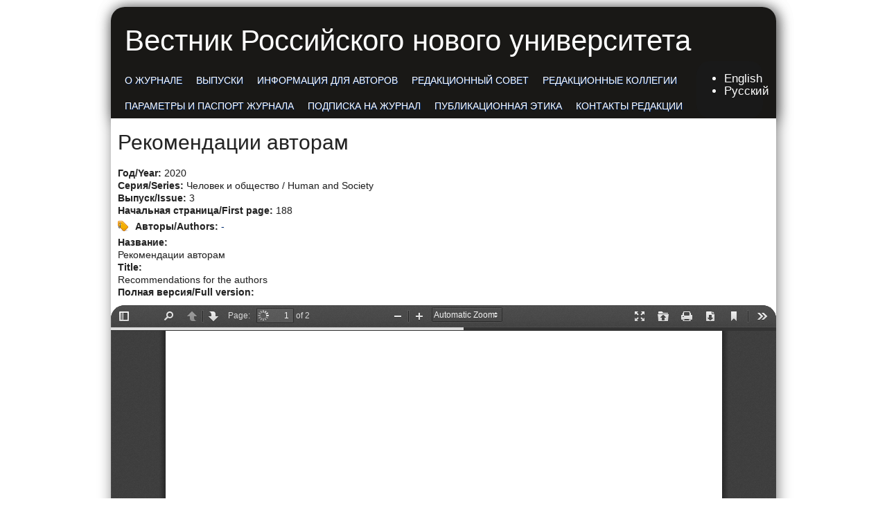

--- FILE ---
content_type: text/html; charset=utf-8
request_url: https://vestnik-rosnou.ru/node/2791
body_size: 4142
content:
<!DOCTYPE html PUBLIC "-//W3C//DTD XHTML+RDFa 1.0//EN"
  "http://www.w3.org/MarkUp/DTD/xhtml-rdfa-1.dtd">
<html xmlns="http://www.w3.org/1999/xhtml" xml:lang="ru" version="XHTML+RDFa 1.0" dir="ltr"
  xmlns:content="http://purl.org/rss/1.0/modules/content/"
  xmlns:dc="http://purl.org/dc/terms/"
  xmlns:foaf="http://xmlns.com/foaf/0.1/"
  xmlns:og="http://ogp.me/ns#"
  xmlns:rdfs="http://www.w3.org/2000/01/rdf-schema#"
  xmlns:sioc="http://rdfs.org/sioc/ns#"
  xmlns:sioct="http://rdfs.org/sioc/types#"
  xmlns:skos="http://www.w3.org/2004/02/skos/core#"
  xmlns:xsd="http://www.w3.org/2001/XMLSchema#">

<head profile="http://www.w3.org/1999/xhtml/vocab">
  <meta http-equiv="Content-Type" content="text/html; charset=utf-8" />
<meta name="Generator" content="Drupal 7 (http://drupal.org)" />
<link rel="canonical" href="/%D1%87%D0%B5%D0%BB%D0%BE%D0%B2%D0%B5%D0%BA-%D0%B8-%D0%BE%D0%B1%D1%89%D0%B5%D1%81%D1%82%D0%B2%D0%BE-human-and-society/2020/3/188" />
<link rel="shortlink" href="/node/2791" />
  <title>Рекомендации авторам | Вестник Российского нового университета</title>
  <style type="text/css" media="all">
@import url("https://vestnik-rosnou.ru/modules/system/system.base.css?shho6c");
@import url("https://vestnik-rosnou.ru/modules/system/system.menus.css?shho6c");
@import url("https://vestnik-rosnou.ru/modules/system/system.messages.css?shho6c");
@import url("https://vestnik-rosnou.ru/modules/system/system.theme.css?shho6c");
</style>
<style type="text/css" media="all">
@import url("https://vestnik-rosnou.ru/modules/aggregator/aggregator.css?shho6c");
@import url("https://vestnik-rosnou.ru/modules/comment/comment.css?shho6c");
@import url("https://vestnik-rosnou.ru/modules/field/theme/field.css?shho6c");
@import url("https://vestnik-rosnou.ru/modules/node/node.css?shho6c");
@import url("https://vestnik-rosnou.ru/modules/poll/poll.css?shho6c");
@import url("https://vestnik-rosnou.ru/modules/search/search.css?shho6c");
@import url("https://vestnik-rosnou.ru/modules/user/user.css?shho6c");
@import url("https://vestnik-rosnou.ru/modules/forum/forum.css?shho6c");
@import url("https://vestnik-rosnou.ru/sites/all/modules/views/css/views.css?shho6c");
@import url("https://vestnik-rosnou.ru/sites/all/modules/ckeditor/css/ckeditor.css?shho6c");
</style>
<style type="text/css" media="all">
@import url("https://vestnik-rosnou.ru/sites/all/modules/ctools/css/ctools.css?shho6c");
@import url("https://vestnik-rosnou.ru/modules/locale/locale.css?shho6c");
</style>
<style type="text/css" media="all">
@import url("https://vestnik-rosnou.ru/sites/all/themes/journalcrunch/style.css?shho6c");
</style>
  <script type="text/javascript" src="https://vestnik-rosnou.ru/misc/jquery.js?v=1.4.4"></script>
<script type="text/javascript" src="https://vestnik-rosnou.ru/misc/jquery-extend-3.4.0.js?v=1.4.4"></script>
<script type="text/javascript" src="https://vestnik-rosnou.ru/misc/jquery-html-prefilter-3.5.0-backport.js?v=1.4.4"></script>
<script type="text/javascript" src="https://vestnik-rosnou.ru/misc/jquery.once.js?v=1.2"></script>
<script type="text/javascript" src="https://vestnik-rosnou.ru/misc/drupal.js?shho6c"></script>
<script type="text/javascript" src="https://vestnik-rosnou.ru/sites/default/files/languages/ru_C2-kvsXksdo91ypBdsKXzEfuRkm58BOR1d2L9tqxnwo.js?shho6c"></script>
<script type="text/javascript" src="https://vestnik-rosnou.ru/sites/all/libraries/pdf.js/build/pdf.js?shho6c"></script>
<script type="text/javascript">
<!--//--><![CDATA[//><!--
jQuery.extend(Drupal.settings, {"basePath":"\/","pathPrefix":"","setHasJsCookie":0,"ajaxPageState":{"theme":"journalcrunch","theme_token":"E9_1uTVRNhcTZB7bHAz5ZMlWMjDGDUgdReOU5V1FYdM","js":{"modules\/statistics\/statistics.js":1,"misc\/jquery.js":1,"misc\/jquery-extend-3.4.0.js":1,"misc\/jquery-html-prefilter-3.5.0-backport.js":1,"misc\/jquery.once.js":1,"misc\/drupal.js":1,"public:\/\/languages\/ru_C2-kvsXksdo91ypBdsKXzEfuRkm58BOR1d2L9tqxnwo.js":1,"sites\/all\/libraries\/pdf.js\/build\/pdf.js":1},"css":{"modules\/system\/system.base.css":1,"modules\/system\/system.menus.css":1,"modules\/system\/system.messages.css":1,"modules\/system\/system.theme.css":1,"modules\/aggregator\/aggregator.css":1,"modules\/comment\/comment.css":1,"modules\/field\/theme\/field.css":1,"modules\/node\/node.css":1,"modules\/poll\/poll.css":1,"modules\/search\/search.css":1,"modules\/user\/user.css":1,"modules\/forum\/forum.css":1,"sites\/all\/modules\/views\/css\/views.css":1,"sites\/all\/modules\/ckeditor\/css\/ckeditor.css":1,"sites\/all\/modules\/ctools\/css\/ctools.css":1,"modules\/locale\/locale.css":1,"sites\/all\/themes\/journalcrunch\/style.css":1}},"statistics":{"data":{"nid":"2791"},"url":"\/modules\/statistics\/statistics.php"}});
//--><!]]>
</script>
</head>
<body class="html not-front not-logged-in no-sidebars page-node page-node- page-node-2791 node-type--pdf- i18n-ru" >
  <div id="skip-link">
    <a href="#main-content" class="element-invisible element-focusable">Перейти к основному содержанию</a>
  </div>
    <div id="mainWrapper">

    <!-- Header. -->
    <div id="wrapper">

    <!-- Header. -->
    <div id="header">
            
        <div id="logo-floater">
			            
                                            <div id="site-name"><a href="/" title="Главная">Вестник Российского нового университета</a></div>
                                
                                    </div>
        

	<div id="topMenu">

        <ul class="links main-menu inline clearfix"><li class="menu-424 first"><a href="/about">О журнале</a></li>
<li class="menu-420"><a href="/outlets">Выпуски</a></li>
<li class="menu-426"><a href="/rules">Информация для авторов</a></li>
<li class="menu-1262"><a href="/content/%D1%80%D0%B5%D0%B4%D0%B0%D0%BA%D1%86%D0%B8%D0%BE%D0%BD%D0%BD%D1%8B%D0%B9-%D1%81%D0%BE%D0%B2%D0%B5%D1%82">Редакционный совет</a></li>
<li class="menu-1263"><a href="/content/%D1%80%D0%B5%D0%B4%D0%B0%D0%BA%D1%86%D0%B8%D0%BE%D0%BD%D0%BD%D1%8B%D0%B5-%D0%BA%D0%BE%D0%BB%D0%BB%D0%B5%D0%B3%D0%B8%D0%B8">Редакционные коллегии</a></li>
<li class="menu-1260"><a href="/content/%D0%BF%D0%B0%D1%80%D0%B0%D0%BC%D0%B5%D1%82%D1%80%D1%8B-%D0%B8-%D0%BF%D0%B0%D1%81%D0%BF%D0%BE%D1%80%D1%82-%D0%B6%D1%83%D1%80%D0%BD%D0%B0%D0%BB%D0%B0">Параметры и паспорт журнала</a></li>
<li class="menu-1261"><a href="/content/%D0%BF%D0%BE%D0%B4%D0%BF%D0%B8%D1%81%D0%BA%D0%B0-%D0%BD%D0%B0-%D0%B6%D1%83%D1%80%D0%BD%D0%B0%D0%BB">Подписка на журнал</a></li>
<li class="menu-1264"><a href="/content/%D0%BF%D1%83%D0%B1%D0%BB%D0%B8%D0%BA%D0%B0%D1%86%D0%B8%D0%BE%D0%BD%D0%BD%D0%B0%D1%8F-%D1%8D%D1%82%D0%B8%D0%BA%D0%B0">Публикационная этика</a></li>
<li class="menu-425 last"><a href="/content/%D0%BA%D0%BE%D0%BD%D1%82%D0%B0%D0%BA%D1%82%D1%8B-%D1%80%D0%B5%D0%B4%D0%B0%D0%BA%D1%86%D0%B8%D0%B8">Контакты редакции</a></li>
</ul>
        </div>
        
        <div id="topSearch">
		  <div class="region region-header">
    <div id="block-locale-language" class="block block-locale">
    <div class="blockInner">
		                        
        <div class="content">
            <ul class="language-switcher-locale-session"><li class="en first active"><a href="/%D1%87%D0%B5%D0%BB%D0%BE%D0%B2%D0%B5%D0%BA-%D0%B8-%D0%BE%D0%B1%D1%89%D0%B5%D1%81%D1%82%D0%B2%D0%BE-human-and-society/2020/3/188?language=en" class="language-link active" xml:lang="en">English</a></li>
<li class="ru last active"><a href="/%D1%87%D0%B5%D0%BB%D0%BE%D0%B2%D0%B5%D0%BA-%D0%B8-%D0%BE%D0%B1%D1%89%D0%B5%D1%81%D1%82%D0%B2%D0%BE-human-and-society/2020/3/188" class="language-link session-active active" xml:lang="ru">Русский</a></li>
</ul>        </div>
    </div>
</div>
  </div>
        </div>
        
        <div id="topSocial" class="topSocial">

        </div>
        
    
    </div><!-- EOF: #header -->
    
  <!-- Content. -->
    <div id="content">
    

                <div id="colLeft">
            
                
				
                <a id="main-content"></a>

                                                <h1 class="title">Рекомендации авторам</h1>
                                                
                                
                                
                                
                                
                                
                <div class="clearfix">
                  <div class="region region-content">
    <div id="block-system-main" class="block block-system">
    <div class="blockInner">
		                        
        <div class="content">
            
<div id="node-2791" class="node node--pdf- und" about="/%D1%87%D0%B5%D0%BB%D0%BE%D0%B2%D0%B5%D0%BA-%D0%B8-%D0%BE%D0%B1%D1%89%D0%B5%D1%81%D1%82%D0%B2%D0%BE-human-and-society/2020/3/188" typeof="sioc:Item foaf:Document">

	    
            <span property="dc:title" content="Рекомендации авторам" class="rdf-meta element-hidden"></span>    
        
    <div class="content clearfix">
    <div class="field field-name-field-year field-type-list-text field-label-inline clearfix"><div class="field-label">Год/Year:&nbsp;</div><div class="field-items"><div class="field-item even">2020</div></div></div><div class="field field-name-field-seria field-type-list-text field-label-inline clearfix"><div class="field-label">Серия/Series:&nbsp;</div><div class="field-items"><div class="field-item even">Человек и общество / Human and Society</div></div></div><div class="field field-name-field-issue field-type-number-integer field-label-inline clearfix"><div class="field-label">Выпуск/Issue:&nbsp;</div><div class="field-items"><div class="field-item even">3</div></div></div><div class="field field-name-field-page field-type-number-integer field-label-inline clearfix"><div class="field-label">Начальная страница/First page:&nbsp;</div><div class="field-items"><div class="field-item even">188</div></div></div><div class="field field-name-field-autors field-type-taxonomy-term-reference field-label-inline clearfix"><div class="field-label">Авторы/Authors:&nbsp;</div><div class="field-items"><div class="field-item even"><a href="/taxonomy/term/9" typeof="skos:Concept" property="rdfs:label skos:prefLabel" datatype="">-</a></div></div></div><div class="field field-name-field-nameru field-type-text field-label-above"><div class="field-label">Название:&nbsp;</div><div class="field-items"><div class="field-item even">Рекомендации авторам</div></div></div><div class="field field-name-field-nameen field-type-text field-label-above"><div class="field-label">Title:&nbsp;</div><div class="field-items"><div class="field-item even">Recommendations for the authors</div></div></div><div class="field field-name-field-pdf field-type-file field-label-above"><div class="field-label">Полная версия/Full version:&nbsp;</div><div class="field-items"><div class="field-item even"><iframe class="pdf" webkitallowfullscreen="" mozallowfullscreen="" allowfullscreen="" frameborder="no" width="940px" height="1000px" src="/sites/all/libraries/pdf.js/web/viewer.html?file=https%3A%2F%2Fvestnik-rosnou.ru%2Fsites%2Fdefault%2Ffiles%2F188_1.pdf" data-src="https://vestnik-rosnou.ru/sites/default/files/188_1.pdf">https://vestnik-rosnou.ru/sites/default/files/188_1.pdf</iframe>
</div></div></div>    </div>
    
    <div class="clearfix">
        <div class="links"></div>
        
        </div>

</div>

        </div>
    </div>
</div>
  </div>
                </div>
                
                                
            </div><!-- EOF: #main -->
            
            <div id="colRight">

            
            </div>
<!-- EOF: #sidebar -->
         
    </div><!-- EOF: #content -->
    
</div><!-- EOF: #wrapper -->
    
<!-- Footer -->    
<div id="footer">
        
    <div id="footerInner">
    
        <div class="blockFooter">
              <div class="region region-footer-first">
    <div id="block-block-2" class="block block-block">
    <div class="blockInner">
		                        
        <div class="content">
            <div class="ya-site-form ya-site-form_inited_no" data-bem="{&quot;action&quot;:&quot;https://yandex.ru/search/site/&quot;,&quot;arrow&quot;:false,&quot;bg&quot;:&quot;transparent&quot;,&quot;fontsize&quot;:14,&quot;fg&quot;:&quot;#000000&quot;,&quot;language&quot;:&quot;ru&quot;,&quot;logo&quot;:&quot;rb&quot;,&quot;publicname&quot;:&quot;Поиск по сайту vestnik-rosnou.ru&quot;,&quot;suggest&quot;:true,&quot;target&quot;:&quot;_blank&quot;,&quot;tld&quot;:&quot;ru&quot;,&quot;type&quot;:3,&quot;usebigdictionary&quot;:true,&quot;searchid&quot;:2705160,&quot;input_fg&quot;:&quot;#000000&quot;,&quot;input_bg&quot;:&quot;#ffffff&quot;,&quot;input_fontStyle&quot;:&quot;normal&quot;,&quot;input_fontWeight&quot;:&quot;normal&quot;,&quot;input_placeholder&quot;:&quot;Поиск&quot;,&quot;input_placeholderColor&quot;:&quot;#000000&quot;,&quot;input_borderColor&quot;:&quot;#7f9db9&quot;}"><form action="https://yandex.ru/search/site/" method="get" target="_blank" accept-charset="utf-8"><input type="hidden" name="searchid" value="2705160"/><input type="hidden" name="l10n" value="ru"/><input type="hidden" name="reqenc" value=""/><input type="search" name="text" value=""/><input type="submit" value="Найти"/></form></div><style type="text/css">.ya-page_js_yes .ya-site-form_inited_no { display: none; }</style><script type="text/javascript">(function(w,d,c){var s=d.createElement('script'),h=d.getElementsByTagName('script')[0],e=d.documentElement;if((' '+e.className+' ').indexOf(' ya-page_js_yes ')===-1){e.className+=' ya-page_js_yes';}s.type='text/javascript';s.async=true;s.charset='utf-8';s.src=(d.location.protocol==='https:'?'https:':'http:')+'//site.yandex.net/v2.0/js/all.js';h.parentNode.insertBefore(s,h);(w[c]||(w[c]=[])).push(function(){Ya.Site.Form.init()})})(window,document,'yandex_site_callbacks');</script>        </div>
    </div>
</div>
  </div>
        </div>
        
        <div class="blockFooter">
              <div class="region region-footer-second">
    <div id="block-block-1" class="block block-block">
    <div class="blockInner">
		                        
        <div class="content">
            <div align="center">ISSN 1998-4618</div>
<div align="center"><a href="http://rosnou.ru" target="_blank">2025 © Российский новый университет</a></div>
<br>
<div align="center">
<!-- Yandex.Metrika informer -->
<a href="https://metrika.yandex.ru/stat/?id=23402488&amp;from=informer" target="_blank" rel="nofollow">
    <img src="https://informer.yandex.ru/informer/23402488/3_0_38F2F7FF_18D2D7FF_0_pageviews"
         style="width:88px; height:31px; border:0;"
         alt="Яндекс.Метрика"
         title="Яндекс.Метрика: данные за сегодня (просмотры, визиты и уникальные посетители)"
        class="ym-advanced-informer" data-cid="23402488" data-lang="ru"/>
</a>
<!-- /Yandex.Metrika informer -->

<!-- Yandex.Metrika counter -->
<script type="text/javascript">
    (function(m,e,t,r,i,k,a){
        m[i]=m[i]||function(){(m[i].a=m[i].a||[]).push(arguments)};
        m[i].l=1*new Date();
        for (var j = 0; j < document.scripts.length; j++) {if (document.scripts[j].src === r) { return; }}
        k=e.createElement(t),a=e.getElementsByTagName(t)[0],k.async=1,k.src=r,a.parentNode.insertBefore(k,a)
    })(window, document,'script','https://mc.yandex.ru/metrika/tag.js?id=23402488', 'ym');

    ym(23402488, 'init', {ssr:true, clickmap:true, accurateTrackBounce:true, trackLinks:true});
</script>
<noscript><div><img src="https://mc.yandex.ru/watch/23402488" style="position:absolute; left:-9999px;" alt="" /></div></noscript>
<!-- /Yandex.Metrika counter -->



</div>        </div>
    </div>
</div>
  </div>
        </div>
                        
        <div class="blockFooter">
              <div class="region region-footer-third">
    <div id="block-block-4" class="block block-block">
    <div class="blockInner">
		                        
        <div class="content">
            <p><a href="/allatticles">Все статьи Вестника РосНОУ</a></p>
        </div>
    </div>
</div>
  </div>
        </div>

    <div id="secondary-links">
        </div>
        
       
    </div>
    
    </div>

</div><!-- EOF: #footer -->

</div>  <script type="text/javascript" src="https://vestnik-rosnou.ru/modules/statistics/statistics.js?shho6c"></script>
</body>
</html>
